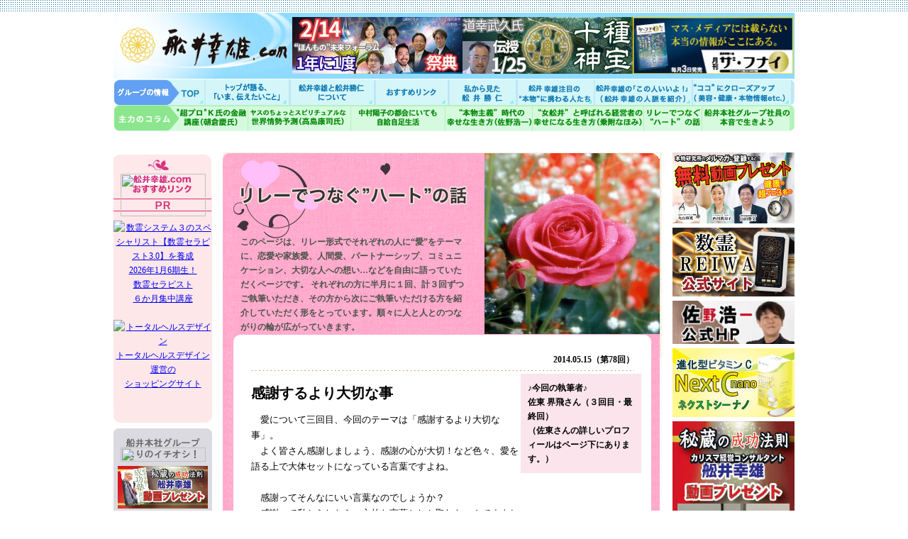

--- FILE ---
content_type: text/html
request_url: http://www.funaiyukio.com/heart/index.asp?hno=201405002
body_size: 41652
content:
<!DOCTYPE html PUBLIC "-//W3C//DTD XHTML 1.1//EN" "http://www.w3.org/TR/xhtml11/DTD/xhtml11.dtd">

<html xmlns="http://www.w3.org/1999/xhtml" lang="ja">
<head>
<META HTTP-EQUIV="Content-Type" CONTENT="text/html; charset=Shift_JIS">
<META http-equiv="Content-Script-Type" content="text/javascript">
<!-- TITLTE START -->
<TITLE>船井幸雄.com｜リレーでつなぐ"ハート"の話</TITLE>
<!-- TITLTE END -->
<script src="/js/browser.js" type="text/javascript"></script>
<link href="../css/top_new.css" rel="stylesheet" type="text/css">
<link href="/css/heart.css" rel="stylesheet" type="text/css">

<script language="JavaScript">
<!--
function PopWin(url,w,h) {
var param = 'width='+w +',height='+h+',scrollbars=yes,resizable=yes';
var win;
win=window.open(url,"SNViewer", param);
win.focus();
}
//-->
</script>
<!-- Global site tag (gtag.js) - Google Analytics -->
<script async src="https://www.googletagmanager.com/gtag/js?id=UA-134663991-1"></script>
<script>
  window.dataLayer = window.dataLayer || [];
  function gtag(){dataLayer.push(arguments);}
  gtag('js', new Date());

  gtag('config', 'UA-134663991-1');
</script>
</head>
<BODY class="topbody">
<!-- ヘッダ -->
<div id="header"><table border="0" cellspacing="0" cellpadding="0"><tr><td><a href="/"><img src="/images/logo_new.png" width="252" height="93" alt="舩井幸雄.com（船井幸雄.com）"/></a></td>


<td><a href="https://honmono-pro.com/honmonomirai0214/" target="_blank"><img src="/images/bannar/20260120bana.jpg" width="240" height="80" alt="ほんもの未来フォーラム２０２６未来へのヒント開催日：２０２６年２月１４日（土）" /></a></td>

<td><a href="https://honmono-pro.com/tokusa4gyoku/" target="_blank"><img src="../images/bannar/20260115bana_02.jpg" width="240" alt="“十種神宝　開運神器４つの宝玉　和のグランドセオリー第４弾　セミナー" /></a></td>


<!-- <td><a href="https://honmono-pro.com/honmonomirai0214/" target="_blank"><img src="/images/bannar/20260114bana.jpg" width="480" height="80" alt="ほんもの未来フォーラム２０２６未来へのヒント開催日：２０２６年２月１４日（土）" /></a></td>-->

<!-- <td><a href="https://honmono-pro.com/2025asakura-funai-mailclub/" target="_blank"><img src="/images/bannar/20251111bana.jpg" width="480" height="80" alt="朝倉慶さんと舩井勝仁の対談 金融・緊急企画" /></a></td>-->

<!-- <td><a href="https://honmono.shop/" target="_blank"><img src="/images/bannar/230526bana.jpg" width="240" height="80" alt="ほんもの商品通販サイト" /></a></td>-->



<!-- <td><a href="https://funai-51collabo.com/contents/category/shimizu" target="_blank"><img src="../images/bannar/20250627bana.jpg" width="240" alt="“清水義久講座" /></a></td>-->



<td><a href="http://evavision.shop-pro.jp/?mode=cate&cbid=2217066&csid=0" target="_blank"><img src="/images/bannar/170704bana.jpg" width="226" height="80" alt="エヴァ・ビジョン ザ・フナイ" /></a></td>




</tr></table></div>



<!-- メニュー -->
<div id="menu">
<ul id="menu1">
  <li><a class="home" href="/">Home</a></li>
  <li><a class="funa_ima" href="/funa_ima/">船井幸雄のいま知らせたいこと</a></li>
  <li><a class="funai" href="/funai/">船井幸雄ってどんな人?</a></li>
  <li><a class="link" href="/link/">おすすめリンク</a></li>
  <li><a class="f_doco" href="/f_doco/">私から見た舩井勝仁</a></li>
  <li><a class="honmonobito" href="/honmonobito/">船井幸雄注目の"本物"に携わる人たち</a></li>
  <li><a class="konohito" href="/konohito/">船井幸雄の「この人いいよ!」</a></li>
  <li><a class="closeup" href="/close-up/">"ココ"にクローズアップ</a></li>

</ul>
<ul id="menu2">
  <li><a class="money2" href="/money2/">"超プロ"Ｋ氏の金融講座</a></li>
  <li><a class="yasu" href="/yasu/">ヤスのちょっとスピリチュアルな世界情勢予測</a></li>

  <li><a class="nakamurayoko" href="/nakamura/">中村陽子の都会にいても自給自足生活</a></li>

  <li><a class="sano" href="/sano/">“本物主義”時代の幸せな生き方</a></li>
  <li><a class="ilir" href="/ilir/">乗附なほみの幸せになる生き方</a></li>
  <li><a class="heart" href="/heart/">リレーでつなぐハートの話</a></li>
  <li><a class="shain" href="/shain/">船井幸雄グループ社員の本音で生きよう</a></li>
</ul>  
</div>
<div id="frame">
  <!-- layout style -->
  <!--
  <!-- ---------------------frame----------------------- -->
  <!-- |------------ main----------------|--rightmenu--| -->
  <!-- ||-----------contents------------||             | -->
  <!-- |||-leftlink-||---informations--|||             | -->
  <!-- |||          ||--------google---|||             | -->
<!-- メインコンテンツ -->
<!--main-->
<div id="main">
<!-- メインコンテンツ -->
<div id="contents">
  <div id="leftlink">
    <div id="leftlink11">

<a href="/link/"><img src="https://www.funaiyukio.com/fcnet_img/z_tomei01.gif" width="120" height="60" /></a>
<div class="bannerbody">


<a href="https://ihmdolphin.com/kazutama-therapist3.0/" target="_blank"><img src="https://www.funaiyukio.com/images/bannar/20251212bana.jpg" alt="数霊システム３のスペシャリスト【数霊セラピスト3.0】を養成" width="126" height="60" border="0"><br>2026年1月6期生！<br>
数霊セラピスト<br>
６か月集中講座</a><br><br>

<a href="https://www.thd-web.jp/" target="_blank"><img src="https://www.funaiyukio.com/images/bannar/210310bana.jpg" alt="トータルヘルスデザイン" width="126" height="60" border="0"><br>トータルヘルスデザイン<br>運営の<br>ショッピングサイト</a><br><br>

<!-- <a href="https://www.honmono.jp/KKHS-0120" target="_blank"><img src="http://www.funaiyukio.com/images/bannar/20250407bana.jpg" alt="青みかんの奇跡「ほんものや」公式オンラインショップ" width="126" border="0"><br>青みかんの奇跡</a><br><br>-->


<!-- <a href="https://www.honmono.jp/" target="_blank"><img src="http://www.funaiyukio.com/images/bannar/20240115bana.jpg" alt="「ほんものや」公式オンラインショップ" width="126" border="0"><br>「ほんものや」<br>
公式オンラインショップ</a><br><br>-->



</div>



    <div id="leftlink-bottom11"></div>
  </div>
  
  
  
<div id="leftlink12">

<img src="https://www.funaiyukio.com/fcnet_img/z_tomei01.gif" width="120" height="20" />
<div class="bannerbody">

<!-- <a href="https://www.honmono.jp/" target="_blank"><img src="https://www.funaiyukio.com/images/bannar/20240115bana.jpg" width="126"/><br/>ほんものや</a><br><br>-->


<a href="https://www.honmono-ken.com/happyfull/entryuser?c=N0001426" target="_blank"><img src="/images/bannar/200312bana.jpg" width="127" height="60"/><br/>本物研究所</a><br><br>


<!-- <a href="http://www.ningenclub.jp/" target="_blank"><img src="/images/bannar/4-ningen.jpg" width="127" height="60"/><br/>にんげんクラブ</a><br><br>-->


<a href="https://51collabo.com/?page_id=35" target="_blank"><img src="/images/bannar/150721bana.jpg" width="127" height="60"/><br/>５１コラボ事業部<br/>（（株）本物研究所）</a><br><br>


<a href="http://www.funaimemorial.com/" target="_blank"><img src="/images/bannar/160620bana.jpg" width="127" height="60"/><br/>舩井幸雄記念館　桐の家</a><br><br>


<a href="http://evavision.shop-pro.jp/" target="_blank"><img src="/images/bannar/170207bana.jpg" width="127"/><br/>エヴァ・ビジョン</a>

</div>



    <div id="leftlink-bottom12"></div>
  </div>

    
    <div id="leftlink-bottom"></div>
  </div>
  <div class="content">
    <!-- CONTENT START -->
    <div id="mid_content2">
        <!-- CONTENT_START --> 
	<div id="content">
      <div id="title-photo"><div class="rightcorner"></div><img src="images/heart_photo.jpg" width="247" height="255" alt="img" /></div>
		<a name="top"><h1>リレーでつなぐ"ハート"の話</h1></a>
		
		<!-- descriptoin -->
		<div id="description">
			<div class="descheader"></div>
			<p id="lead">このページは、リレー形式でそれぞれの人に“愛”をテーマに、恋愛や家族愛、人間愛、パートナーシップ、コミュニケーション、大切な人への想い…などを自由に語っていただくページです。
それぞれの方に半月に１回、計３回ずつご執筆いただき、その方から次にご執筆いただける方を紹介していただく形をとっています。順々に人と人とのつながりの輪が広がっていきます。</p>
            <div class="clearfix"></div>
		</div>
		<!-- /description -->

	<div id="date">2014.05.15（第78回）</div>
    <div id="titles">♪今回の執筆者♪<BR>佐東 界飛さん（３回目・最終回）<BR>（佐東さんの詳しいプロフィールはページ下にあります。）</div>
    
	<div class="subject">感謝するより大切な事</div>
	<div id="body">
         
<p class="bodycolumn">
  　愛について三回目、今回のテーマは「感謝するより大切な事」。<BR>　よく皆さん感謝しましょう、感謝の心が大切！など色々、愛を語る上で大体セットになっている言葉ですよね。<BR><BR>　感謝ってそんなにいい言葉なのでしょうか？<BR>　感謝って私からしたら一方的な言葉としか取れないんですよね。<BR><BR>　感謝してる、感謝してると言ってる人間が、毎回毎回同じ過ちを繰り返してるのが、今の世の中なんじゃないんでしょうか？<BR><BR>　人は感謝という言葉で、自分の未熟な部分を容認させるために使っている場合がありますよね。<BR><BR>　◯◯手伝ってもらって有難う御座います。本当に感謝です！<BR><BR>　よく耳にするお礼言葉ですが……<BR>大体、この手の言葉を吐く人は、余り自己成長しないタイプが多いのです。<BR><BR>　いわゆる逃げ口上で使う「感謝」。<BR><BR>　「感謝です！」と言われた相手は、感謝という言葉に翻弄され、事の本質を見失いやすくなります。<BR><BR>　感謝。<BR><BR>　本当の感謝とは一体？<BR>　私が小さい頃に、母親の食育で次のような事がありました。<BR>　次にあげる言葉は、小さい子供にありがちな、食べたくないと食べ物で遊ぶ行為を５歳の私がしていた時の母親の言葉です。<BR><BR><b>母親：</b>ねぇ、そのお肉がもしお母さんだったら遊ぶ？<BR>そのお肉にも家族が居たのよ？<BR>でもね、お肉になるために家族と離れ離れになってこうやって今トンカツになってるの。<BR><BR>　普通の母親ならここまで言ったら……<BR><BR>感謝して食べなさい！<BR><BR>に、なる所ですが、私の母親はこう言いました。<BR><BR><b>母親：</b>トンカツになった豚さんも、その豚さんの親も、その豚さんを育ててる人も、肉を売ってたスーパーの人も、トンカツを作ったお母さんも全員が悲しまないようにするにはどうしたら良いのかしら？<BR>　よく考えて皆が悲しまないように。<BR><BR>　幼かったけど答えはすぐ見つかりましたよ！そりゃ食うしかないでしょう（笑）<BR><BR>　私の母親は毎回この戦法でした。<BR><BR>　母親曰く、「肉、野菜、魚、穀物、この世のありとあらゆるものに、親や関わっている人がいるの。普段から感謝は当たり前！<BR>　感謝より大切なのは、相手を悲しませない事！幾ら感謝しても、相手を悲しませてちゃ、上辺だけの感謝になるからね！」<BR><BR><BR>　と、なると、今の世の中、上辺だけの多い事……<BR><BR>　私みたいな仕事をしていると、感謝の言葉は色々聞きます。<BR>　でも、毎回毎回同じ内容のトラブルの相談（特に恋愛）って、鑑定しているこっちはがっかりで、「本当に大丈夫なの？」って悲しくなる時があります。<BR><BR>　自己成長しない感謝は感謝にあらず。<BR>　他を悲しませた上での感謝は感謝にあらず。<BR><BR><BR>　本来の愛とは、慈しみ育むものだからこそ、感謝には自己成長と周りを悲しませない配慮が混ざっていなくてはいけないと思うのです。<BR><BR>　近頃、本来の意味をなしていない言葉や気持ちがあふれています。<BR><BR>　いつからでしょうか？<BR><BR>　本来の意味をなしていない感情や事柄は、本来の命のテーマを見失っている事に気づき、しっかりとした知識や情報、感情を取り入れるべき時代に今、切り替え、本来の意味をなす世界を次の世代に受け渡さなければならないと思います。<BR><BR>　自分の周りを悲しませない。<BR><BR>　全員この気持ちがあれば必然的に愛なんて産まれてくるものなんです。<BR><BR>　愛は尊ぶものでなく、相手を思い相手を悲しませない配慮と、自己成長すること。<BR>　それが本来の愛でしょう。<BR><BR>　今の日本人の使う「愛と感謝」という言葉に足りないのは、「相手を悲しませない事」と「自己成長」という大きなカケラなんですよね。<BR><BR>　だから、若い世代の愛は薄っぺらものになってしまうのです。<BR>　だって、自己成長より、嫌な事から逃げる子の方が多い世の中ですからね……。悲しいもんです。
</p>
    <div class="clearfix"></div>
	<div class="profile"> 
      <div class="profilehead"></div>
	<span class="profiletitle">Profile:佐東 界飛（さとう　かいひ）</span><br/>
    
	  <div class="profilecaps" style="float:left"><img src="/heart/img/201405002_tsrc_1.jpg" alt="" width="150" ><br/>
          佐東 界飛さん
	  </div>
      
      <div style="margin:20px;">
        エネルギーカウンセラー<BR>様々なエネルギーワークとカウンセリング、瞑想法などを指導<BR>著書に<BR>佐藤界飛著<BR><a href="http://www.amazon.co.jp/gp/product/4344412222/ref=as_li_tf_tl?ie=UTF8&camp=247&creative=1211&creativeASIN=4344412222&linkCode=as2&tag=funaiyukiocom-22">『恋愛のスピリチュアル・ルール－なぜかどんどん幸せになれる』</a><img src="http://ir-jp.amazon-adsystem.com/e/ir?t=funaiyukiocom-22&l=as2&o=9&a=4344412222" width="1" height="1" border="0" alt="" style="border:none !important; margin:0px !important;" /><BR>幻冬舎文庫<BR><BR>高城剛著書<a href="http://www.amazon.co.jp/gp/product/4838724047/ref=as_li_tf_tl?ie=UTF8&camp=247&creative=1211&creativeASIN=4838724047&linkCode=as2&tag=funaiyukiocom-22">『SOUL RESET　魂の再起動　魂の声に耳を澄まし、未来を見通す方法』</a><img src="http://ir-jp.amazon-adsystem.com/e/ir?t=funaiyukiocom-22&l=as2&o=9&a=4838724047" width="1" height="1" border="0" alt="" style="border:none !important; margin:0px !important;" /><BR>マガジンハウス<BR>高城剛氏の対談相手として佐藤界飛でインタビュー対談と佐藤流瞑想コーナーの執筆を担当<BR><BR>佐東界飛著書<BR><a href="http://www.amazon.co.jp/gp/product/4575154334/ref=as_li_tf_tl?ie=UTF8&camp=247&creative=1211&creativeASIN=4575154334&linkCode=as2&tag=funaiyukiocom-22">『部下の使い方、上司の操り方』</a><img src="http://ir-jp.amazon-adsystem.com/e/ir?t=funaiyukiocom-22&l=as2&o=9&a=4575154334" width="1" height="1" border="0" alt="" style="border:none !important; margin:0px !important;" /><BR>双葉社新書<BR><BR>が発売中。<br/>
        
</div>
      <div class="clearfix"></div>
	</div> <!-- profile -->
    <div class="profilebottom"></div>
<div class="clearfix"></div>

    </div>
	<div class="bodyfooter"></div>
	<!-- /body-->
	<div id="backnumber">
	  <img src="/images/backnumber-w.gif" alt="バックナンバー">
	    <div class="backnumber">
2018.07.15 ：<a href="index.asp?hno=201807002">右折しながら左折せよ#1
(花房 太一（はなふさ　たいち）)</a><br>

2018.07.01 ：<a href="index.asp?hno=201807001">捨てられないもの。
(藤部 恭代（ふじべ　やすよ）)</a><br>

2018.06.15 ：<a href="index.asp?hno=201806002">人を愛する
(藤部 恭代（ふじべ　やすよ）)</a><br>

2018.06.01 ：<a href="index.asp?hno=201806001">アートを愛づる
(藤部 恭代（ふじべ　やすよ）)</a><br>

2018.05.15 ：<a href="index.asp?hno=201805002">心に愛をもつ
(田滝 未奈子（たたき　みなこ）)</a><br>

2018.05.01 ：<a href="index.asp?hno=201805001">Jリーグサポーター
(田滝 未奈子（たたき　みなこ）)</a><br>

2018.04.15 ：<a href="index.asp?hno=201804002">ひとの愛と自分
(田滝 未奈子（たたき　みなこ）)</a><br>

2018.04.01 ：<a href="index.asp?hno=201804001">愛おしむ：其の３
(村上 正（むらかみ　ただし）)</a><br>

2018.03.15 ：<a href="index.asp?hno=201803002">愛おしむ：其の２
(村上 正（むらかみ　ただし）)</a><br>

2018.03.01 ：<a href="index.asp?hno=201803001">愛おしむ：其の１
(村上 正（むらかみ　ただし）)</a><br>

2018.02.15 ：<a href="index.asp?hno=201802002">C’est jolie.に込めた思いは、自己愛
(橋本 陵加（はしもと　りょうか）)</a><br>

2018.02.01 ：<a href="index.asp?hno=201802001">「そば愛」は、実は、別の愛だった？
(橋本 陵加（はしもと　りょうか）)</a><br>

2018.01.15 ：<a href="index.asp?hno=201801002">“愛のある対応”とは
(橋本 陵加（はしもと　りょうか）)</a><br>

2018.01.01 ：<a href="index.asp?hno=201801001">送る人、迎える人
(正木 隆之（まさき　たかゆき）)</a><br>

2017.12.15 ：<a href="index.asp?hno=201712002">袖ふりあうも
(正木 隆之（まさき　たかゆき）)</a><br>

2017.12.01 ：<a href="index.asp?hno=201712001">愛は惜しみなく・・
(正木 隆之（まさき　たかゆき）)</a><br>

2017.11.15 ：<a href="index.asp?hno=201711002">お店屋さんごっこから　未来へ
(升光 泰雄（ますみつ　やすお）)</a><br>

2017.11.01 ：<a href="index.asp?hno=201711001">未来からの委託を感じて・・・
(升光 泰雄（ますみつ　やすお）)</a><br>

2017.10.15 ：<a href="index.asp?hno=201710002">内なるちびっこワールド
(升光 泰雄（ますみつ　やすお）)</a><br>

2017.10.01 ：<a href="index.asp?hno=201710001">家族の絆が愛の原点
(藤田 裕之（ふじた　ひろゆき）)</a><br>

2017.09.15 ：<a href="index.asp?hno=201709002">チャイルド・ファースト
(藤田 裕之（ふじた　ひろゆき）)</a><br>

2017.09.01 ：<a href="index.asp?hno=201709001">愛の原点は「レジリエンス」
(藤田 裕之（ふじた　ひろゆき）)</a><br>

2017.08.01 ：<a href="index.asp?hno=201708001">やっぱり「愛」
(柱本（藤田） めぐみ（はしらもと（ふじた）　めぐみ）)</a><br>

2017.07.15 ：<a href="index.asp?hno=201707002">こころのつながり
(柱本（藤田） めぐみ（はしらもと（ふじた）　めぐみ）)</a><br>

2017.07.01 ：<a href="index.asp?hno=201707001">愛してる…
(柱本（藤田） めぐみ（はしらもと（ふじた）　めぐみ）)</a><br>

2017.06.15 ：<a href="index.asp?hno=201706002">ＰＴＡとトイレ掃除
(加藤 陽一（かとう　よういち）)</a><br>

2017.06.01 ：<a href="index.asp?hno=201706001">海外留学と母、そして友情
(加藤 陽一（かとう　よういち）)</a><br>

2017.05.15 ：<a href="index.asp?hno=201705002">私の人生
(加藤 陽一（かとう　よういち）)</a><br>

2017.05.01 ：<a href="index.asp?hno=201705001">夢
(大野 丈（おおの　じょう）)</a><br>

2017.04.15 ：<a href="index.asp?hno=201704002">機会
(大野 丈（おおの　じょう）)</a><br>

2017.04.01 ：<a href="index.asp?hno=201704001">知ることにより、もたらされる愛
(大野 丈（おおの　じょう）)</a><br>

2017.03.15 ：<a href="index.asp?hno=201703002">仲間
(佐藤 弥生子（さとう　やえこ）)</a><br>

2017.03.01 ：<a href="index.asp?hno=201703001">誕生日
(佐藤 弥生子（さとう　やえこ）)</a><br>

2017.02.15 ：<a href="index.asp?hno=201702002">毎日を愛する。
(佐藤 弥生子（さとう　やえこ）)</a><br>

2017.02.01 ：<a href="index.asp?hno=201702001">はたらきの『愛』
(岡田 枝理子（おかだ　えりこ）)</a><br>

2017.01.15 ：<a href="index.asp?hno=201701002">育ちあう『愛』
(岡田 枝理子（おかだ　えりこ）)</a><br>

2017.01.01 ：<a href="index.asp?hno=201701001">全てをはぐぐむ『愛』
(岡田 枝理子（おかだ　えりこ）)</a><br>

2016.12.15 ：<a href="index.asp?hno=201612002">愛
(彩乃（あやの）)</a><br>

2016.12.01 ：<a href="index.asp?hno=201612001">根付いた愛情
(彩乃（あやの）)</a><br>

2016.11.15 ：<a href="index.asp?hno=201611002">場所への愛情
(彩乃（あやの）)</a><br>

2016.11.01 ：<a href="index.asp?hno=201611001">これからと、自分を愛すること。
(かっぺ)</a><br>

2016.10.15 ：<a href="index.asp?hno=201610002">結婚感と、自分を愛すること。
(かっぺ)</a><br>

2016.10.01 ：<a href="index.asp?hno=201610001">ひとり旅と、自分を愛すること。
(かっぺ)</a><br>

2016.09.15 ：<a href="index.asp?hno=201609002">愛と執着と禁煙宣言
(アトベ ナツコ)</a><br>

2016.09.01 ：<a href="index.asp?hno=201609001">父を愛さなければいけないですか？
(アトベ ナツコ)</a><br>

2016.08.15 ：<a href="index.asp?hno=201608002">わたしがだいじ、ということ
(アトベ ナツコ)</a><br>

2016.08.01 ：<a href="index.asp?hno=201608001">幸せになる方法
(おひさま てるこ)</a><br>

2016.07.15 ：<a href="index.asp?hno=201607002">女性らしさって？
(おひさま てるこ)</a><br>

2016.07.01 ：<a href="index.asp?hno=201607001">大切なもの【名前】
(おひさま てるこ)</a><br>

2016.06.15：<a href="index.asp?hno=201606002">私が私に愛されるまで
(平野 礼子（ひらの　あやこ）)</a><br>

2016.06.01 ：<a href="index.asp?hno=201606001">おいしいとありがとう
(平野 礼子（ひらの　あやこ）)</a><br>

2016.05.01 ：<a href="index.asp?hno=201605001">溺愛がもたらしたもの
(平野 礼子（ひらの　あやこ）)</a><br>

2016.04.15 ：<a href="index.asp?hno=201604002">愛のかたち
(片山 さやか（かたやま　さやか）)</a><br>

2016.04.01 ：<a href="index.asp?hno=201604001">家族からの愛　繋がっている愛
(片山 さやか（かたやま　さやか）)</a><br>

2016.03.15 ：<a href="index.asp?hno=201603002">手から溢れる愛。手から伝わる愛。
(片山 さやか（かたやま　さやか）)</a><br>

2016.03.01 ：<a href="index.asp?hno=201603001">人の愛　愛を伝える
(阪本 恵美（さかもと　めぐみ）)</a><br>

2016.02.15 ：<a href="index.asp?hno=201602002">愛のある対応
(阪本 恵美（さかもと　めぐみ）)</a><br>

2016.02.01 ：<a href="index.asp?hno=201602001">ふれあうということ
(阪本 恵美（さかもと　めぐみ）)</a><br>

2016.01.15 ：<a href="index.asp?hno=201601002">自分愛＋自分愛＝親子愛
(天神 里佳（てんじん　りか）)</a><br>

2016.01.01 ：<a href="index.asp?hno=201601001">自分大好き愛。
(天神 里佳（てんじん　りか）)</a><br>

2015.12.15 ：<a href="index.asp?hno=201512002">お金の愛
(天神 里佳（てんじん　りか）)</a><br>

2015.12.01 ：<a href="index.asp?hno=201512001">あなたにしかできないことは、何ですか？
(尾庭 恵子（おにわ　けいこ）)</a><br>

2015.11.15 ：<a href="index.asp?hno=201511002">どのような愛をもって、“小さなこと”を始めてみますか？
(尾庭 恵子（おにわ　けいこ）)</a><br>

2015.11.01 ：<a href="index.asp?hno=201511001">愛情は、どうやって伝えますか？
(尾庭 恵子（おにわ　けいこ）)</a><br>

2015.10.15 ：<a href="index.asp?hno=201510002">信じて待つ
(荒木 真由美（あらき　まゆみ）)</a><br>

2015.10.01 ：<a href="index.asp?hno=201510001">優しさに包まれて
(荒木 真由美（あらき　まゆみ）)</a><br>

2015.09.15 ：<a href="index.asp?hno=201509002">出逢いに感謝
(荒木 真由美（あらき　まゆみ）)</a><br>

2015.09.01 ：<a href="index.asp?hno=201509001">愛されている子は、とても強い
(Naomi（なおみ）)</a><br>

2015.08.15 ：<a href="index.asp?hno=201508002">愛について
(Naomi（なおみ）)</a><br>

2015.08.01 ：<a href="index.asp?hno=201508001">愛、というもの
(Naomi（なおみ）)</a><br>

2015.05.15 ：<a href="index.asp?hno=201505001">私が思う「愛」
(神藤 智康（じんどう　ともやす）)</a><br>

2015.04.01 ：<a href="index.asp?hno=201504001">個人活動で感じる「愛」
(神藤 智康（じんどう　ともやす）)</a><br>

2015.03.15 ：<a href="index.asp?hno=201503001">仕事で感じる「愛」
(神藤 智康（じんどう　ともやす）)</a><br>

2015.02.15 ：<a href="index.asp?hno=201502002">人は心でできている
(宇田川 真由美（うだがわ　まゆみ）)</a><br>

2015.02.01 ：<a href="index.asp?hno=201502001">次世代につなぐ絆（挑戦）
(宇田川 真由美（うだがわ　まゆみ）)</a><br>

2015.01.01 ：<a href="index.asp?hno=201501001">出逢い（ご縁）から始まる愛
(宇田川 真由美（うだがわ　まゆみ）)</a><br>

2014.12.01 ：<a href="index.asp?hno=201412001">政治家の命は情熱
(桐原 琢磨（きりはら　たくま）)</a><br>

2014.11.15 ：<a href="index.asp?hno=201411002">３０年以上人の心に生き続けたことば
(桐原 琢磨（きりはら　たくま）)</a><br>

2014.11.01 ：<a href="index.asp?hno=201411001">母の膝小僧
(桐原 琢磨（きりはら　たくま）)</a><br>

2014.10.15 ：<a href="index.asp?hno=201410002">星に願いを　月に祈りを
(多伽羅 心彩（たから　しんえい）)</a><br>

2014.10.01 ：<a href="index.asp?hno=201410001">それでもやっりぱり人が好き
(多伽羅 心彩（たから　しんえい）)</a><br>

2014.09.15 ：<a href="index.asp?hno=201409001">無償の愛をありがとう
(多伽羅 心彩（たから　しんえい）)</a><br>

2014.08.15 ：<a href="index.asp?hno=201408002">自分への愛について
(塩澤 政明（しおざわ　まさあき）)</a><br>

2014.08.01 ：<a href="index.asp?hno=201408001">多様性の愛
(塩澤 政明（しおざわ　まさあき）)</a><br>

2014.07.15 ：<a href="index.asp?hno=201407002">衣装から伝えられた　愛
(塩澤 政明（しおざわ　まさあき）)</a><br>

2014.07.01 ：<a href="index.asp?hno=201407001">愛は伝わる～以心伝心～
(国府田 利明（こくふだ　としあき）)</a><br>

2014.06.15 ：<a href="index.asp?hno=201406002">今を変えなければ明日を作れない
(国府田 利明（こくふだ　としあき）)</a><br>

2014.06.01 ：<a href="index.asp?hno=201406001">支える愛
(国府田 利明（こくふだ　としあき）)</a><br>

2014.05.15 ：<a href="index.asp?hno=201405002">感謝するより大切な事
(佐東 界飛（さとう　かいひ）)</a><br>

2014.05.01 ：<a href="index.asp?hno=201405001">愛を知らない世代に伝えるべき事
(佐東 界飛（さとう　かいひ）)</a><br>

2014.04.15 ：<a href="index.asp?hno=201404002">家族の愛とは
(佐東 界飛（さとう　かいひ）)</a><br>

2014.04.01 ：<a href="index.asp?hno=201404001">「おお、友よ！」　出会いと友情と歓喜の歌と
(鈴木 律子（すずき　りつこ）)</a><br>

2014.03.15 ：<a href="index.asp?hno=201403002">「世のため人のため」「誠は天の道なり」と祖父は云い……
(鈴木 律子（すずき　りつこ）)</a><br>

2014.03.01 ：<a href="index.asp?hno=201403001">「歳歳年年人同じからず」されど、人の思いは連なっていく
(鈴木 律子（すずき　りつこ）)</a><br>

2014.02.15 ：<a href="index.asp?hno=201402002">愛することと別離について
(賀川 一枝（かがわ　かずえ）)</a><br>

2014.02.01 ：<a href="index.asp?hno=201402001">身近な者を幸せにするということ
(賀川 一枝（かがわ　かずえ）)</a><br>

2014.01.15 ：<a href="index.asp?hno=201401002">「共に生きるために」人と農を根幹に据えるアジア学院から教えられたこと
(賀川 一枝（かがわ　かずえ）)</a><br>

2014.01.01 ：<a href="index.asp?hno=201401001">マンデラさんの死と「I am not Chinese」
(伴 武澄（ばん　たけずみ）)</a><br>

2013.12.15 ：<a href="index.asp?hno=201312002">八田與一を偲ぶ台南での５月８日
(伴 武澄（ばん　たけずみ）)</a><br>

2013.12.01 ：<a href="index.asp?hno=201312001">スコットランドでの賀川豊彦再発見
(伴 武澄（ばん　たけずみ）)</a><br>

2013.11.15 ：<a href="index.asp?hno=201311002">大宮公園と本多静六　～大宮からの報告　その③～
(新井 孝治（あらい　こうじ）)</a><br>

2013.11.01 ：<a href="index.asp?hno=201311001">何かあったら、まずお氷川さまへ　～大宮からの報告　その②～
(新井 孝治（あらい　こうじ）)</a><br>

2013.10.15 ：<a href="index.asp?hno=201310002">地域で一番の通り目指して　～大宮からの報告　その①～
(新井 孝治（あらい　こうじ）)</a><br>

2013.10.01 ：<a href="index.asp?hno=201310001">サクラモヒラという活動　～バングラデシュに関わった１７年　その３～
(平間 保枝（ひらま　やすえ）)</a><br>

2013.09.15 ：<a href="index.asp?hno=201309002">サクラモヒラという活動　～バングラデシュに関わった１７年　その２～
(平間 保枝（ひらま　やすえ）)</a><br>

2013.09.01 ：<a href="index.asp?hno=201309001">サクラモヒラという活動　～バングラデシュに関わった１７年　その１～
(平間 保枝（ひらま　やすえ）)</a><br>

2013.08.15 ：<a href="index.asp?hno=201308002">封建時代が座っていた！
(寺島 玲子（てらしま　れいこ）)</a><br>

2013.08.01 ：<a href="index.asp?hno=201308001">避病院への道
(寺島 玲子（てらしま　れいこ）)</a><br>

2013.07.15 ：<a href="index.asp?hno=201307002">八月二十四日　三貂（てん）角沖三マイル
(寺島 玲子（てらしま　れいこ）)</a><br>

2013.07.01 ：<a href="index.asp?hno=201307001">猫の事務所
(室井 三紀（むろい　みき）)</a><br>

2013.06.15 ：<a href="index.asp?hno=201306002">義経が好き
(室井 三紀（むろい　みき）)</a><br>

2013.06.01 ：<a href="index.asp?hno=201306001">琵琶と旅して
(室井 三紀（むろい　みき）)</a><br>

2013.05.15 ：<a href="index.asp?hno=201305002">戦後の話（随想）
(西郷 竹彦（さいごう　たけひこ）)</a><br>

2013.05.01 ：<a href="index.asp?hno=201305001">戦争への足音
(西郷 竹彦（さいごう　たけひこ）)</a><br>

2013.04.15 ：<a href="index.asp?hno=201304002">思い出の記
(西郷 竹彦（さいごう　たけひこ）)</a><br>

2013.04.01 ：<a href="index.asp?hno=201304001">ホワイトバッファローの祈り
(美炎（みほ）)</a><br>

2013.03.15 ：<a href="index.asp?hno=201303002">戻るところ
(美炎（みほ）)</a><br>

2013.03.01 ：<a href="index.asp?hno=201303001">風がふくとき
(美炎（みほ）)</a><br>

2013.02.15 ：<a href="index.asp?hno=201302002">愛を感じる豊かな風景
(廣田 充伸（ひろた　みつのぶ）)</a><br>

2013.02.01 ：<a href="index.asp?hno=201302001">いのちのつながり感じる暮らし
(廣田 充伸（ひろた　みつのぶ）)</a><br>

2013.01.15 ：<a href="index.asp?hno=201301001">子どもの誕生と気付き
(廣田 充伸（ひろた　みつのぶ）)</a><br>

2012.12.01 ：<a href="index.asp?hno=201212001">ＮＩＣＵのちいさないのち
(宮崎 雅子（みやざき　まさこ）)</a><br>

2012.11.15 ：<a href="index.asp?hno=201211002">誕生の場で見つめてきたこと
(宮崎 雅子（みやざき　まさこ）)</a><br>

2012.11.01 ：<a href="index.asp?hno=201211001">愛の記憶
(古川 遊（ふるかわ　ゆう）)</a><br>

2012.10.15 ：<a href="index.asp?hno=201210002">愛ゆえに人は苦しまねばならないのか。
(古川 遊（ふるかわ　ゆう）)</a><br>

2012.10.01 ：<a href="index.asp?hno=201210001">哀しみの果てに輝く美しさ
(古川 遊（ふるかわ　ゆう）)</a><br>

2012.09.15 ：<a href="index.asp?hno=201209002">そして最高に愛しい人と出会った
米盛 つぐみ（よねもり　つぐみ）)</a><br>

2012.09.01 ：<a href="index.asp?hno=201209001">偉大なる愛の瞬間　至高体験
(米盛 つぐみ（よねもり　つぐみ）)</a><br>

2012.08.15 ：<a href="index.asp?hno=201208002">幾千民族　愛情と戦場
(米盛 つぐみ（よねもり　つぐみ）)</a><br>

2012.08.01 ：<a href="index.asp?hno=201208001">愛するということ
(橋本 雅子（はしもと　まさこ）)</a><br>

2012.07.15 ：<a href="index.asp?hno=201207002">「呼吸」には力がある
(橋本 雅子（はしもと　まさこ）)</a><br>

2012.07.01 ：<a href="index.asp?hno=201207001">私にできる「小さな愛」
(橋本 雅子（はしもと　まさこ）)</a><br>

2012.06.15 ：<a href="index.asp?hno=201206002">魂は、あなたが気づくのを待っている
(鈴木 七沖（すずき　なおき）)</a><br>

2012.06.01 ：<a href="index.asp?hno=201206001">新しいコミュニケーション時代に必要なこと

(鈴木 七沖（すずき　なおき）)</a><br>

2012.05.15 ：<a href="index.asp?hno=201205002">「人のご縁」が人生の変容を迫ってくる
(鈴木 七沖（すずき　なおき）)</a><br>

2012.05.01 ：<a href="index.asp?hno=201205001">生きざまを残す　
(比田井 和孝（ひだい　かずたか）</a><br>

2012.04.15 ：<a href="index.asp?hno=201204002">どんな仕事でも人を幸せにできる。大切なのはその人の「あり方」
(比田井 和孝（ひだい　かずたか）)</a><br>

2012.04.01 ：<a href="index.asp?hno=201204001">船井幸雄先生の教え「何のために働くのか」
(比田井 和孝（ひだい　かずたか）)</a><br>

2012.03.15 ：<a href="index.asp?hno=201203002">いつも神さまは…
(矢島　実（やじま　みのる）)</a><br>

2012.03.01 ：<a href="index.asp?hno=201203001">困難のおかげで気付けた愛
(矢島　実（やじま　みのる）)</a><br>


2012.02.15 ：<a href="index.asp?hno=201202002">１１６テンポがつないでいくれた愛
(矢島　実（やじま　みのる）)</a><br>

2012.02.01 ：<a href="index.asp?hno=201202001">父からの「愛のバトン」
(片岡　由季（かたおか　ゆき）)</a><br>

2012.01.15 ：<a href="index.asp?hno=201201002">自分を愛するということ
(片岡　由季（かたおか　ゆき）)</a><br>

2012.01.01 ：<a href="index.asp?hno=201201001">いつかめぐり会うあなたへ
(片岡　由季（かたおか　ゆき）)</a><br>

2011.11.15 ：<a href="index.asp?hno=201111002">「慈愛」の心を持つ努力
(堀内　康代（ほりうち　やすよ）)</a><br>

2011.11.01 ：<a href="index.asp?hno=201111001">愛を失わないためにできる事。
(堀内　康代（ほりうち　やすよ）)</a><br>

2011.10.15 ：<a href="index.asp?hno=201110002">愛を感じる「時」
(堀内　康代（ほりうち　やすよ）)</a><br>

2011.10.01 ：<a href="index.asp?hno=201110001">日常の中で小さな幸せを感じる方法
(眞田　まゆみ（さなだ　まゆみ）)</a><br>

2011.09.15 ：<a href="index.asp?hno=201109002">香りをつかって「愛」を呼び込む方法
(眞田　まゆみ（さなだ　まゆみ）)</a><br>

2011.09.01 ：<a href="index.asp?hno=201109001">スキンシップから目覚める自己革命(眞田　まゆみ（さなだ　まゆみ）)</a><br>

2011.08.15 ：<a href="index.asp?hno=201108002">大切なものを大切にするということ(水村　和司（みずむら　かずし）)</a><br>

2011.08.01 ：<a href="index.asp?hno=201108001">あなたのミッションは何ですか？(水村　和司（みずむら　かずし）)</a><br>

2011.07.15 ：<a href="index.asp?hno=201107002">悲しみのクラスター(水村　和司（みずむら　かずし）)</a><br>
2011.07.01 ：<a href="index.asp?hno=201107001">いちばんたいせつなことって、いったい何？(佐藤　伝（さとう　でん）)</a><br>

2011.06.15 ：<a href="index.asp?hno=201106002">恋は　“カゼ”(佐藤　伝（さとう　でん）)</a><br>
2011.06.01 ：<a href="index.asp?hno=201106001">パートナーは、人が運んでくる(佐藤　伝（さとう　でん）)</a><br>

2011.05.15 ：<a href="index.asp?hno=201105002">単純なものに真実がある(中西　学（なかにし　まなぶ）)</a><br>
2011.05.01 ：<a href="index.asp?hno=201105001">本気で叱る、関わり続けるということ(中西　学（なかにし　まなぶ）)</a><br>

2011.04.15 ：<a href="index.asp?hno=201104001">今の自分がいる理由(中西　学（なかにし　まなぶ）)</a><br>

2011.03.24 ：<a href="index.asp?hno=201103002">人生を愛で満たす(原村　和子（はらむら　かずこ）)</a><br>
2011.03.01 ：<a href="index.asp?hno=201103001">愛のバトン(原村　和子（はらむら　かずこ）)</a><br>

2011.02.15 ：<a href="index.asp?hno=201102001">“愛”はすでに自分の中にある(原村　和子（はらむら　かずこ）)</a><br>
2011.02.01 ：<a href="index.asp?hno=201102002">“おめでとう”は器のバロメータ(佐奈　由紀子（さな　ゆきこ）)</a><br>

2011.01.15 ：<a href="index.asp?hno=201101002">“ありがとう”は魔法の言葉(佐奈　由紀子（さな　ゆきこ）)</a><br>
2011.01.01 ：<a href="index.asp?hno=201101001">愛を持って(佐奈　由紀子（さな　ゆきこ）)</a><br>



</div>
<br /><br />




<br />




<div class="buzz"><a href="mailto:@?body=http://www.funaiyukio.com/heart/"><img src="/images/blar.gif" width="21" height="19" border="0">このページを友達に教える</a></div>

    </div><!-- /backnumber -->
</div>
      <!-- CONTENT END -->
    </div><!--/mid_content2-->
  </div><!--/content-->
  <div class="pagetop content"><a href="#top"><img src="/images/pagetop.png"/></a></div>
</div><!--/contents-->

</div><!--/main-->
<div id="rightmenu">
  <a href="https://honmono-pro.com/health-map2025/" target="_blank"><img src="/images/bannar/20250912bana.jpg" width="172" alt="健康の超プロ４名が語った「じぶんでつくる健康未来図」の動画をプレゼント"/></a>


<a href="https://honmono-pro.com/kazutama_honmono-official/" target="_blank"><img src="/images/bannar/220720bana.jpg" width="172" alt="数霊REIWA公式サイト"/></a>

<a href="https://www.sano51.com/" target="_blank"><img src="/images/bannar/210525bana.jpg" width="172" alt="佐野浩一 本物研究所"/></a>

<!--<a href="https://youtu.be/N9Aavfz4wak" target="_blank"><img src="/images/bannar/210611bana.jpg" width="172" alt="本物漢方堂"/></a> -->

<a href="https://www.honmono-ken.com/productlist/detail/?id=6361" target="_blank"><img src="/images/bannar/231115bana.jpg" width="172" alt="本物研究所Next C nano（ネクストシーナノ）"/></a>

<!-- <a href="https://51collabo.com/?shop=asuka1008" target="_blank"><img src="/images/bannar/220819bana.jpg" width="172" alt="10/8-10超日本論ザ・リアル合宿セミナーin隠岐の島　飛鳥昭雄氏"/></a>-->

<a href="https://youtu.be/_a3tL5tkWVc" target="_blank"><img src="/images/bannar/20200910bana.jpg" width="172" alt="成功塾説法 舩井幸雄動画プレゼント"/></a>

<a href="https://www.youtube.com/watch?v=ft5oxXlUiAY" target="_blank"><img src="/images/bannar/201015bana.jpg" width="172" alt="高島康司先生の「日本と世界の経済、金融を大予測」"/></a>
<a href="/mailmaga/"><img src="/images/button_mailmag.png" alt="メールマガジン登録"/></a>

    <a href="https://www.funai-mailclub.com/" target="_blank"><img src="/images/bannar/fmc_bana.gif" alt="舩井メールクラブ"/></a>

<a href="https://note.com/honmonoken_51" target="_blank"><img src="/images/bannar/210107bana.jpg" alt="佐野浩一note"/></a>

<!-- <a href="http://www.sano51.com/" target="_blank"><img src="/images/bannar/140917bana.jpg" alt="佐野51.com"/></a>-->

<!-- <a href="http://twitter.com/yukiofunaibot" target="_blank"><img src="/images/bannar/100802twitter.gif" alt="舩井幸雄のツイッター"/></a>-->

<!-- <a href="http://www.funaimedia.com/the_funai/index.html" target="_blank"><img src="/images/bannar/110107bana.jpg" alt="船井メディア・ザ・フナイ"/></a>-->

  <div id="otherlink">
<table><tr><td  valign="top">* </td><td><a href="javascript:MM_openBrWindow('/gotyui.html','1','resizable=no,toolbar=0,scrollbars=yes,width=500,height=500')">『舩井幸雄.com』をご覧になる皆さまへのご注意</a></td></tr>

<tr><td valign="top">* </td><td><a href="javascript:MM_openBrWindow('/moshikomi.html','1','resizable=no,toolbar=0,scrollbars=yes,width=630,height=500')">掲載について</a></td></tr>


<tr><td valign="top">* </td><td><a href="mailto:info@funaiyukio.com">お問い合せ</a></td></tr>
</table>

  </div><!--/otherlink-->



  <div id="linkrightpush">
    <h2><a href="/link/"><img src="http://www.funaiyukio.com/fcnet_img/z_tomei01.gif" alt="舩井おすすめリンク" width="140" height="60" /></a></h2>

<a href="/link/#bea"><img src="/images/migi_flag/flag_beauty.gif"width="148" alt="船井おすすめリンク美と健康情報" /></a>
      <a href="/link/#honmonoshop"><img src="/images/migi_flag/flag_honmono.gif"width="148" alt="舩井幸雄のすすめるほんもの商品が買える所" /></a>
<a href="/link/#seminar"><img src="/images/migi_flag/flag_seminar.gif"width="148" height="36" border="0" alt="出版・セミナー等情報アラカルト" /></a><br />
<a href="/link/#spilitual"><img src="/images/migi_flag/flag_spritual.gif"width="148" alt="船井おすすめリンク生き方・スピリチュアル" /></a>
<a href="/link/#chiryo"><img src="/images/migi_flag/flag_cure.gif"width="148" alt="船井おすすめリンク治療・医療情報" /></a>
<a href="/link/#kankyo"><img src="/images/migi_flag/flag_kankyo.gif"width="148" alt="船井おすすめリンク環境・健康・食の安全 etc." /></a>

<a href="/link/#economy"><img src="/images/migi_flag/flag_society.gif"width="148" alt="船井おすすめリンク政治・経済・社会" /></a>
<img src="/images/migi_flag/flag_funai.gif"width="148" alt="船井がよくチェックしているホームページ" /><br />
<table border="0" cellpadding="5" cellspacing="12"><tr><td class="Class08" align="left">
<a href="http://soejima.to/" target="_blank">副島隆彦の学問道場<br />（副島隆彦氏）</a><br />
<a href="http://ytaka2011.blog105.fc2.com/" target="_blank">ヤスの備忘録<br />（高島康司氏）</a><br />
<a href="http://uekusak.cocolog-nifty.com/blog/" target="_blank">植草一秀の『知られざる真実』<br />（植草一秀氏）</a>
</td></tr></table>

<a href="/link/#business"><img src="/images/migi_flag/flag_business.gif"width="148" alt="船井おすすめリンクビジネス・コンサルタンツ" /></a>
<a href="/link/#special"><img src="/images/migi_flag/flag_special.gif"width="148" alt="船井おすすめリンクスペシャルリンク" /></a>
    <div id="linkrightpushbottom"></div>
  </div>


  <div id="group">
    <h2>船井本社グループ本社</h2>
    <ul>
    <li>* (株)船井本社</li>
    <li>* <a href="http://www.honmono-ken.com/" target="_blank">(株)本物研究所</a></li>
    <!--     <li>* <a href="https://www.honmono.jp/" target="_blank">イリアール(株)</a></li> -->
    <!-- <li>* <a href="http://www.ningenclub.jp/" target="_blank">(株)にんげんクラブ</a></li> -->
    <li>* <a href="http://51collabo.com/" target="_blank">５１コラボ事業部<br />（（株）本物研究所）</a></li>
    <li>* <a href="http://www.funaimemorial.com/" target="_blank">（公財）舩井幸雄記念館</a></li>
    <li>* <a href="http://evavision.shop-pro.jp/" target="_blank">（株）エヴァ・ビジョン</a></li>

    </ul>
  <div id="groupbottom"></div>
  </div><!--/group-->

<br/>



<!--  <div id="rightpush">
    <h2>船井本社グループよりのイチオシ！</h2>
    <ul>
      <li><a href="https://www.honmono.jp/ItemPage.htm?id=2042" target="_blank"><img src="/images/bannar/2-ilir.jpg" width="127" height="60"/><br/>イリアール</a></li>
      <li><a href="https://www.honmono-ken.com/happyfull/entryuser?c=N0001426" target="_blank"><img src="/images/bannar/200312bana.jpg" width="127" height="60"/><br/>本物研究所</a></li>

      <li><a href="http://www.ningenclub.jp/" target="_blank"><img src="/images/bannar/4-ningen.jpg" width="127" height="60"/><br/>にんげんクラブ</a></li>

      <li><a href="https://51collabo.com/?page_id=35" target="_blank"><img src="/images/bannar/150721bana.jpg" width="127" height="60"/><br/>５１コラボレーションズ</a></li>
      <li><a href="http://www.funaimemorial.com/" target="_blank"><img src="/images/bannar/160620bana.jpg" width="127" height="60"/><br/>舩井幸雄記念館　桐の家</a></li>
      <li><a href="http://evavision.shop-pro.jp/" target="_blank"><img src="/images/bannar/170207bana.jpg" width="127"/><br/>エヴァ・ビジョン</a></li>
    </ul>
    <div id="rightpushbottom"></div>
  </div>-->
  <!--/rightpush-->

</div><!--/rightmenu-->
</div>


<div id="footer">
<p class="links">
│<a href="/">TOP</a>
│<a href="/funa_ima/">トップが語る、「いま、伝えたいこと」</a>
│<a href="/funai/">舩井幸雄ってどんな人？</a>
│<a href="/link/">おすすめリンク</a>
│<a href="/f_doco/">私から見た舩井勝仁</a>
│<a href="/honmonobito/">舩井幸雄注目の“本物”に携わる人たち</a>
│<a href="/konohito/">舩井幸雄の「この人いいよ！」</a>
│<a href="/close-up/">“ココ”にクローズアップ</a>│
<br />
│<a href="/yasu/">ヤスのちょっとスピリチュアルな世界情勢予測（高島康司先生）</a>
│<a href="/money2/">“超プロ”K氏の金融講座（朝倉慶氏）</a>
│<a href="/nakamura/">中村陽子の都会にいても自給自足生活</a>
│<a href="/sano/">“本物主義”時代の幸せな生き方（佐野浩一）</a>
│<a href="/ilir/">“女舩井”と呼ばれる経営者の幸せになる生き方（乗附なほみ）</a>
│<a href="/heart/">リレーでつなぐ“ハート”の話</a>
│<a href="/shain/">船井本社グループ社員の本音で生きよう</a>│
</p>
<p>※当サイトの内容の転載をご希望される場合、必ず<a href="mailto:info@funaiyukio.com">info@funaiyukio.com</a> までご連絡いただけますよう、よろしくお願いします。</p>
<div id="copyright">
<div id="footer-right">
  リンクを希望される方はこちらをご覧下さい。<a href="javascript:MM_openBrWindow('/link.html','1','resizable=no,toolbar=0,scrollbars=yes,width=520,height=370')">[リンクについて]</a><br/>
  このページに関するお問い合わせは<a href="mailto:info@funaiyukio.com">info@funaiyukio.com</a> まで<br/>
  Copyright 2004 Funai yukio.All Rights Reserved. 無断転載禁止
</div><!--/footer-right-->
<div id="footer-left">
  株式会社本物研究所<br/>
  〒108-0014 東京都港区芝5-13-18-4F<br/>
  TEL：03-3457-1271 FAX：03-3457-1272
</div><!--/footer-left-->
</div><!--/copyright-->
</div><!--/footer-->

</div><!--/frame-->


</BODY>
</html>


--- FILE ---
content_type: text/css
request_url: http://www.funaiyukio.com/css/heart.css
body_size: 3534
content:
/* CSS Document for toppage*/
#contents {background:none; margin-top: 20px; text-indent:left; background:#fff;}
#rightmenu {margin-top: 20px;}
#mid_content2 {background:url(../heart/images/bg_frame.png) repeat-y;}
#content {background:url(../heart/images/head_frame.png) no-repeat;}
#content h1 {background:url(../heart/images/h1_heart.png) no-repeat bottom; text-indent:-99999px; width:338px; height:96px; margin-left:20px;margin-top:0px;}
#lead {width: 320px; margin-left:25px; margin-top:20px; font-weight:bolder; color:#4c534b;position:absolute;}
#lead-date {width: 300px; margin-left:40px; margin-top:20px; text-align:right; font-weight:bolder; color:#f00;}
#lead-photo {float:right; padding-top:20px;  padding-right:40px;}
#body{padding:10px 20px 40px 40px; color:#000; font-size: 10pt; line-height: 12pt;}
#body img{margin:10px;}
#titles{float:right; margin-right:30px;width:150px; font-weight:bolder; background-color:#fbe4ec; padding:10px;}
#message{float:right; margin-right:30px; margin-top:20px;width:150px; font-weight:bolder; background-color:#ffffaa; padding:10px; clear:both;
border-radius: 8px; 
-webkit-border-radius: 8px;
-moz-border-radius: 8px;
behavior: url(border-radius.htc);
}
#message .title{margin:2px;}
#message .column{margin:4px; background-color:#ffffff;background-image: url(../heart/images/heart_top.png) ;background-repeat: no-repeat;
padding:24px 0px 4px 0px;
-moz-border-radius: 8px;
-webkit-border-radius: 8px;
behavior: url(border-radius.htc);
}
#message .column p{margin:4px;}
#message .message-bottom{background-image: url(../heart/images/heart_bottom.png) ;background-repeat: no-repeat; width:140px; height:46px;}


.subt{color:green; font-weight:bolder;margin-top:10px;font-size:110%;}
#backnumber {background:#fff; padding-top:20px;}
.backnumber {padding-left:20px;background:#fff;}
.bodyfooter {background:url(../heart/images/footer_frame.png) no-repeat; width:620px; height:33px;}
#date {text-align:right; background: url(../funa_ima/images/frame_dot.png) repeat-x bottom; height:30px; width:540px; margin-left:40px; margin-top:20px; font-weight:bolder; }
p.bodycolumn {margin-right:20px;}
.subject { margin-top: 10px; font-weight:bolder; font-size: 20px; margin-left:40px;}
.profile {background:url(../heart/images/profile_back.png) repeat-y; margin-right:20px;}
.bodyimgcaps {float:right; font-size:10px; text-align:center; margin-right:0px;}
.profilecaps {float:right; font-size:10px; text-align:center; margin-right:10px;}
.profilehead{background:url(../heart/images/profile_head.png) no-repeat; height:20px; width:540px;}
.profilebottom{background:url(../heart/images/profile_bottom.png) no-repeat; height:20px; width:540px;}
.profiletitle{margin:0 20px 10px 20px; font-size:120%; color:#7a64e0; font-weight:bolder;}
.profile p{margin:10px 10px 20px 20px; color:#333; line-height:130%;}
table.hyou{border:1px solid #333;}
td.sep {width:30px;}
.oshirase{background:#ffe1aa; border-bottom:1px solid #fca204; margin-bottom:20px; margin-top:20px; padding-bottom:10px;}
.oshirase p{margin:10px 20px 10px 20px; font-weight:bolder;}
.bookimage { float:right;font-size:10px; text-align:center;}
.bookimage img{ margin-bottom:4px;}

#title-photo{ float:right; padding-right:4px; padding-top:1px; position:relative; }
.rightcorner{width:9px; height:8px; background:url(../heart/images/rightcorner_frame.png) no-repeat; position:absolute; right:4px; }
#photocap {font-size:10px;margin:auto;text-align:center;}

#oldlink {text-align:right;}
